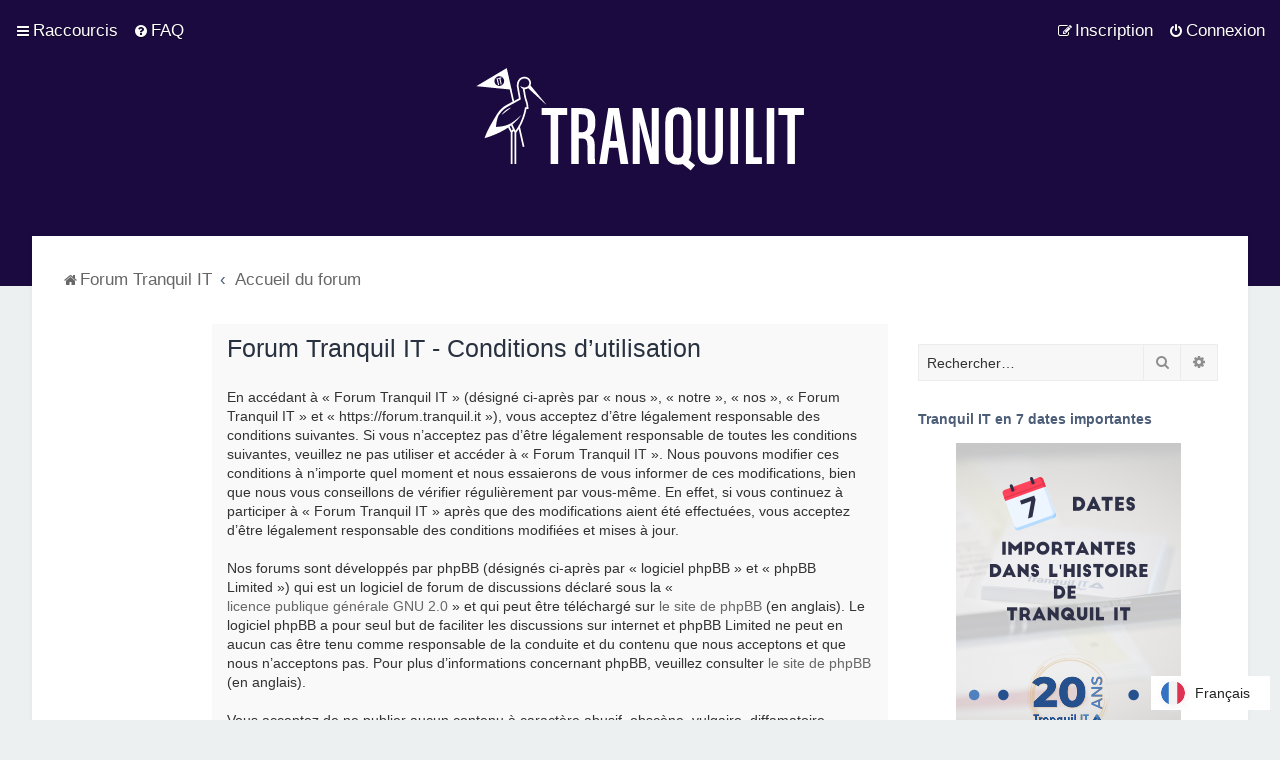

--- FILE ---
content_type: text/html; charset=UTF-8
request_url: https://forum.tranquil.it/ucp.php?mode=terms&sid=5de4c1b199efe3b84bf6a46e26061d9c
body_size: 7473
content:
<!DOCTYPE html>
<html dir="ltr" lang="fr">
<head>
<meta charset="utf-8" />

<meta http-equiv="X-UA-Compatible" content="IE=edge">
<meta name="viewport" content="width=device-width, initial-scale=1" />

<title>Forum Tranquil IT - Panneau de contrôle de l’utilisateur - Conditions d’utilisation</title>

	<link rel="alternate" type="application/atom+xml" title="Flux - Forum Tranquil IT" href="/feed?sid=f134fc883d778b66a4839350a50fab8e">			<link rel="alternate" type="application/atom+xml" title="Flux - Nouveaux sujets" href="/feed/topics?sid=f134fc883d778b66a4839350a50fab8e">				

	<link rel="icon" href="https://forum.tranquil.it/ext/planetstyles/flightdeck/store/Logo TranquilIT_RVB 40x40px.png" />

<!--
	phpBB style name: Milk v2
	Based on style:   Merlin Framework (http://www.planetstyles.net)
-->


<script async src="https://static.linguise.com/script-js/switcher.bundle.js?d=pk_BfU22qis4lEH61W8COGf4fmjfUXJxZBE"></script>

    
	<link href="https://fonts.googleapis.com/css?family=Roboto:300,400,500" rel="stylesheet">
    <style type="text/css">body {font-family: "Roboto", Arial, Helvetica, sans-serif; font-size: 14px;}</style>


<link href="./assets/css/font-awesome.min.css?assets_version=133" rel="stylesheet">
<link href="./styles/Milk_v2/theme/stylesheet.css?assets_version=133" rel="stylesheet">
<link href="./styles/Milk_v2/theme/fr/stylesheet.css?assets_version=133" rel="stylesheet">

<link href="./styles/Milk_v2/theme/blank.css?assets_version=133" rel="stylesheet" class="colour_switch_link"  />

            <style type="text/css">
			/* Color */
a:hover, .navbar_footer a, .copyright_bar a, .social_links_footer a:hover span, .icon.fa-file.icon-red, a:hover .icon.fa-file.icon-red, .navigation .active-subsection a, .navigation .active-subsection a:hover, .navigation a:hover, .tabs .tab > a:hover, .tabs .activetab > a, .tabs .activetab > a:hover, a.postlink, a.postlink:visited, .navbar_in_header .badge, .button:focus .icon, .button:hover .icon, .dark_base .social_links_footer a span, .dark_base h2, .dark_base h2 a, .dark_base a:link, .dark_base a:visited, .button-secondary:focus, .button-secondary:hover, .notification_unread {color: #1B0A40;}
			/* Background Solid  */
			.pagination li a:hover, .pagination li.active span, .pagination li a:focus, .jumpbox-cat-link, .dropdown-contents > li > a:hover, a.button1:hover, input.button1:hover, a.button2:hover, input.button2:hover, input.button3:hover, a.no_avatar:hover, .jumpbox-cat-link:hover, input.button1:focus, input.button2:focus, input.button3:focus, .specialbutton, input.specialbutton, .panel .specialbutton, a.specialbutton, .scrollToTop, a.specialbutton, .dark_base .social_links_footer a:hover span, .topic_type, .grid_unread {background: #1B0A40;}
			/* Borders Dark */
			.pagination li a:hover, .pagination li.active span, .pagination li a:focus, blockquote, .codebox code, .jumpbox-cat-link, a.postlink, input.button1:focus, input.button2:focus, input.button3:focus, input.specialbutton, .inputbox:hover, .inputbox:focus, .specialbutton, a.specialbutton, .button:hover, .button:focus, .dark_base .social_links_footer a span, a.specialbutton, .dark_base .social_links_footer a:hover span {border-color: #1B0A40;}
			/* Background Gradient  */
			.headerbar, body.content_block_header_block li.header, body.content_block_header_stripe li.header:before, .scrollToTop, .no_avatar, .social_links_footer, .badge, thead tr, .sidebar_block_stripe:before, .fancy_panel:before {background: #1B0A40;}
			/* The same as above, just with some opacity */
			.headerbar_overlay_active, .grid_colour_overlay:hover {background-color: rgba(0,0,0,0.3);}			
			/* Colour Hover Light */
			.navbar_footer a:hover, .copyright_bar a:hover, a.postlink:hover, .dark_base h2 a:hover  {opacity: 0.7;}			
			/* Background Hover Light */
			a.scrollToTop:hover, input.specialbutton:hover, a.specialbutton:hover {opacity: 0.7;}
			/* Border light */
			.specialbutton:hover {opacity: 0.7;}
		</style>
	 




	<link href="./assets/cookieconsent/cookieconsent.min.css?assets_version=133" rel="stylesheet">

<!--[if lte IE 9]>
	<link href="./styles/Milk_v2/theme/tweaks.css?assets_version=133" rel="stylesheet">
<![endif]-->



<link href="./styles/Milk_v2/theme/extensions.css?assets_version=133" rel="stylesheet">




</head>
<body id="phpbb" class="nojs notouch section-ucp ltr  sidebar-both body-layout-Fluid content_block_header_block high_contrast_links navbar_i_header">

    <div id="wrap" class="wrap">
        <a id="top" class="top-anchor" accesskey="t"></a>
        
        <div id="page-header">
        
            
                <div class="navbar navbar_in_header" role="navigation">
	<div class="inner">

	<ul id="nav-main" class="nav-main linklist" role="menubar">

		<li id="quick-links" class="quick-links dropdown-container responsive-menu" data-skip-responsive="true">
			<a href="#" class="dropdown-trigger">
				<i class="icon fa-bars fa-fw" aria-hidden="true"></i><span>Raccourcis</span>
			</a>
			<div class="dropdown">
				<div class="pointer"><div class="pointer-inner"></div></div>
				<ul class="dropdown-contents" role="menu">
					
											<li class="separator"></li>
																									<li>
								<a href="./search.php?search_id=unanswered&amp;sid=f134fc883d778b66a4839350a50fab8e" role="menuitem">
									<i class="icon fa-file-o fa-fw" aria-hidden="true"></i><span>Sujets sans réponse</span>
								</a>
							</li>
							<li>
								<a href="./search.php?search_id=active_topics&amp;sid=f134fc883d778b66a4839350a50fab8e" role="menuitem">
									<i class="icon fa-file-o fa-fw" aria-hidden="true"></i><span>Sujets actifs</span>
								</a>
							</li>
							<li class="separator"></li>
							<li>
								<a href="./search.php?sid=f134fc883d778b66a4839350a50fab8e" role="menuitem">
									<i class="icon fa-search fa-fw" aria-hidden="true"></i><span>Rechercher</span>
								</a>
							</li>
					
										<li class="separator"></li>

									</ul>
			</div>
		</li>

				<li data-skip-responsive="true">
			<a href="/help/faq?sid=f134fc883d778b66a4839350a50fab8e" rel="help" title="Foire aux questions" role="menuitem">
				<i class="icon fa-question-circle fa-fw" aria-hidden="true"></i><span>FAQ</span>
			</a>
		</li>
							    
			    	
		<li class="rightside"  data-skip-responsive="true">
			<a href="./ucp.php?mode=login&amp;redirect=ucp.php%3Fmode%3Dterms&amp;sid=f134fc883d778b66a4839350a50fab8e" title="Connexion" accesskey="x" role="menuitem">
				<i class="icon fa-power-off fa-fw" aria-hidden="true"></i><span>Connexion</span>
			</a>
		</li>
					<li class="rightside" data-skip-responsive="true">
				<a href="./ucp.php?mode=register&amp;sid=f134fc883d778b66a4839350a50fab8e" role="menuitem">
					<i class="icon fa-pencil-square-o  fa-fw" aria-hidden="true"></i><span>Inscription</span>
				</a>
			</li>
					    	</ul>

	</div>
</div>                   
            	
            <div class="headerbar has_navbar" role="banner"
            	 data-parallax="scroll" data-image-src="">                
                
			<div class="headerbar_overlay_container">        
            	<div class="particles_container">
					<!-- Headerbar Elements Start -->
                    
                

                        <div id="site-description" class="site-description">
                                                                                            	<a href="https://forum.tranquil.it/" title="Forum Tranquil IT"><img src="https://forum.tranquil.it/ext/planetstyles/flightdeck/store/Logo TranquilIT_BLANC.svg" width="350" alt=""></a>
                                                                                        
                        </div>


                    
                    <!-- Headerbar Elements End -->             
                </div>              
            </div>
                    
            </div><!-- /.headerbar -->  
                  
        </div><!-- /#page-header -->
        
        <div id="inner-wrap">
        
                
       
            <ul id="nav-breadcrumbs" class="nav-breadcrumbs linklist navlinks" role="menubar">
            		
                		<li class="breadcrumbs" itemscope itemtype="http://schema.org/BreadcrumbList">

                                            <span class="crumb"  itemtype="http://schema.org/ListItem" itemprop="itemListElement" itemscope><a href="https://forum.tranquil.it/" itemprop="url" data-navbar-reference="home"><i class="icon fa-home fa-fw" aria-hidden="true"></i><span itemprop="title">Forum Tranquil IT</span></a></span>
                                                                <span class="crumb"  itemtype="http://schema.org/ListItem" itemprop="itemListElement" itemscope><a href="./index.php?sid=f134fc883d778b66a4839350a50fab8e" itemprop="url" accesskey="h" data-navbar-reference="index"><span itemprop="title">Accueil du forum</span></a></span>
        
                                                        </li>
                        
                                    <li class="rightside responsive-search">
                        <a href="./search.php?sid=f134fc883d778b66a4839350a50fab8e" title="Accéder aux paramètres avancés de la recherche" role="menuitem">
                            <i class="icon fa-search fa-fw" aria-hidden="true"></i><span class="sr-only">Rechercher</span>
                        </a>
                    </li>
                            </ul>
                
    
            
        <a id="start_here" class="anchor"></a>
        <div id="page-body" class="page-body" role="main">
                
                      
            
                     		<div id="maincontainer">
                    <div id="contentwrapper">
                        <div id="contentcolumn">
                            <div class="innertube">                
                            


	<div class="panel">
		<div class="inner">
		<div class="content">
			<h2 class="sitename-title">Forum Tranquil IT - Conditions d’utilisation</h2>
			<p>En accédant à « Forum Tranquil IT » (désigné ci-après par « nous », « notre », « nos », « Forum Tranquil IT » et « https://forum.tranquil.it »), vous acceptez d’être légalement responsable des conditions suivantes. Si vous n’acceptez pas d’être légalement responsable de toutes les conditions suivantes, veuillez ne pas utiliser et accéder à « Forum Tranquil IT ». Nous pouvons modifier ces conditions à n’importe quel moment et nous essaierons de vous informer de ces modifications, bien que nous vous conseillons de vérifier régulièrement par vous-même. En effet, si vous continuez à participer à « Forum Tranquil IT » après que des modifications aient été effectuées, vous acceptez d’être légalement responsable des conditions modifiées et mises à jour.
	<br><br>
	Nos forums sont développés par phpBB (désignés ci-après par « logiciel phpBB » et « phpBB Limited ») qui est un logiciel de forum de discussions déclaré sous la « <a href="https://opensource.org/licenses/GPL-2.0">licence publique générale GNU 2.0</a> » et qui peut être téléchargé sur <a href="https://www.phpbb.com/">le site de phpBB</a> (en anglais). Le logiciel phpBB a pour seul but de faciliter les discussions sur internet et phpBB Limited ne peut en aucun cas être tenu comme responsable de la conduite et du contenu que nous acceptons et que nous n’acceptons pas. Pour plus d’informations concernant phpBB, veuillez consulter <a href="https://www.phpbb.com/">le site de phpBB</a> (en anglais).
	<br><br>
	Vous acceptez de ne publier aucun contenu à caractère abusif, obscène, vulgaire, diffamatoire, choquant, menaçant, pornographique, etc. qui pourrait transgresser la législation de votre pays, du pays dans lequel le serveur de « Forum Tranquil IT » est hébergé ou encore la loi internationale. Si vous ne respectez pas ces dispositions, vous vous exposez à un bannissement immédiat et définitif et nous nous réservons le droit d’avertir votre fournisseur d’accès à internet et les autorités officielles. L’adresse IP de tous les messages est enregistrée afin d’aider au renforcement de ces conditions. Vous acceptez le fait que « Forum Tranquil IT » ait le droit de supprimer, de modifier, de déplacer ou de verrouiller n’importe quel sujet et message à n’importe quel moment si nous estimons cela nécessaire. En tant qu’utilisateur, vous acceptez que toutes les informations que vous avez renseignées soient enregistrées dans notre base de données. Bien que ces informations ne seront pas diffusées à une tierce partie sans votre consentement, ni « Forum Tranquil IT », ni phpBB, ne pourront être tenus comme responsables en cas de tentative de piratage informatique visant à compromettre vos données.
	</p>
			<hr class="dashed" />
			<p><a href="./ucp.php?mode=login&amp;sid=f134fc883d778b66a4839350a50fab8e" class="button2 specialbutton">Revenir à la page précédente</a></p>
		</div>
		</div>
	</div>


					                            		</div>
                                </div>
                            </div>

							                            
                            <div id="leftcolumn">
                            	<div class="innertube"></div>
                            </div>
                                                        
                                                        <div id="rightcolumn">
                                <div class="innertube"><div id="sidebar_right" class="sidebar_right_collapse">


    <div class="search-box sidebar_widget" role="search">
        <form method="get" id="forum-search" action="./search.php?sid=f134fc883d778b66a4839350a50fab8e">
        <fieldset>
            <input name="keywords" id="keywords" type="search" maxlength="128" title="Rechercher par mots-clés" class="inputbox search sidebar_search" value="" placeholder="Rechercher…" />
            <button class="button button-search" type="submit" title="Rechercher">
                <i class="icon fa-search fa-fw" aria-hidden="true"></i><span class="sr-only">Rechercher</span>
            </button>
            <a href="./search.php?sid=f134fc883d778b66a4839350a50fab8e" class="button button-search-end" title="Recherche avancée">
                <i class="icon fa-cog fa-fw" aria-hidden="true"></i><span class="sr-only">Recherche avancée</span>
            </a>
            
        </fieldset>
        </form>                
    </div>

<div class="stats-block" style="margin-top:20px;>
<div class="inner">
<ul class="topiclist">
<li class="sidebar-header">
<b style="font-weight:bold">Tranquil IT en 7 dates importantes</b>
</li>
</ul>
<br/>
<center> <a href="https://youtu.be/QohFza_OB2Y"><img src="https://www.tranquil.it/wp-content/uploads/banniere_forum_20_ans-1.png" alt="Tranquil IT en 7 dates importantes"/></a></center>
</div>
</div>
<br/>
<div class="stats-block">
<div class="inner">
<ul class="topiclist">
<li class="sidebar-header">
<b style="font-weight:bold">Pour aller plus loin avec WAPT</b>
</li>
</ul>
<ul class="topiclist forums">
<a href="https://www.tranquil.it/wapt-enterprise/"><li class="row">
WAPT Enterprise
</li></a>
<a href="https://doc.wapt.fr"><li class="row">
Documentation officielle
</li></a>
</ul>
</div>
</div>
</div></div>
                            </div>
                            						</div><!-- /#maincontainer -->                                                 
                    

                                    </div>
            
                        
            	</div><!-- /#inner-wrap -->
            
                                	<div class="social_links_footer"><a href="https://twitter.com/TRANQUIL_IT"><span class="fa fa-twitter"></span></a>
<a href="https://www.youtube.com/c/tranquil-it-systems"><span class="fa fa-youtube"></span></a>
<a href="https://www.linkedin.com/company/3108003/"><span class="fa fa-linkedin-square"></span></a></div>
                             
          
            
            <div id="page-footer" class="page-footer" role="contentinfo">
                <div class="navbar_footer" role="navigation">
	<div class="inner">

	<ul id="nav-footer" class="nav-footer linklist" role="menubar">
		<li class="breadcrumbs">
							<span class="crumb"><a href="https://forum.tranquil.it/" data-navbar-reference="home"><i class="icon fa-home fa-fw" aria-hidden="true"></i><span>Forum Tranquil IT</span></a></span>									<span class="crumb"><a href="./index.php?sid=f134fc883d778b66a4839350a50fab8e" data-navbar-reference="index"><span>Accueil du forum</span></a></span>					</li>
		
				<li class="rightside">Fuseau horaire sur <span title="Europe/Paris">UTC+01:00</span></li>
							<li class="rightside">
				<a href="/user/delete_cookies?sid=f134fc883d778b66a4839350a50fab8e" data-ajax="true" data-refresh="true" role="menuitem">
					<i class="icon fa-trash fa-fw" aria-hidden="true"></i><span>Supprimer les cookies</span>
				</a>
			</li>
							<li class="rightside" data-last-responsive="true">
	<a href="./ucp.php?mode=privacy&amp;sid=f134fc883d778b66a4839350a50fab8e" role="menuitem">
		<i class="icon fa-user-secret fa-fw" aria-hidden="true"></i><span>Politique de confidentialité</span>
	</a>
</li>
		<li class="rightside">
        	<a class="footer-link" href="./ucp.php?mode=privacy&amp;sid=f134fc883d778b66a4839350a50fab8e" title="Confidentialité" role="menuitem">
            	<i class="icon fa-lock" aria-hidden="true"></i><span class="footer-link-text">Confidentialité</span>
            </a>
        </li>
        <li class="rightside">
            <a class="footer-link" href="./ucp.php?mode=terms&amp;sid=f134fc883d778b66a4839350a50fab8e" title="Conditions" role="menuitem">
                <i class="icon fa-check fa-fw" aria-hidden="true"></i><span class="footer-link-text">Conditions</span>
            </a>           
        </li>

     
									<li class="rightside" data-last-responsive="true">
				<a href="./memberlist.php?mode=contactadmin&amp;sid=f134fc883d778b66a4839350a50fab8e" role="menuitem">
					<i class="icon fa-envelope fa-fw" aria-hidden="true"></i><span>Nous contacter</span>
				</a>
			</li>
			</ul>

	</div>
</div>

                <div id="darkenwrapper" class="darkenwrapper" data-ajax-error-title="Erreur AJAX" data-ajax-error-text="Une erreur est survenue lors du traitement de votre requête." data-ajax-error-text-abort="La requête a été interrompue par l’utilisateur." data-ajax-error-text-timeout="Votre requête a expiré prématurément. Veuillez réessayer." data-ajax-error-text-parsererror="Une erreur est survenue lors du traitement de votre requête et le serveur a renvoyé une réponse invalide.">
                    <div id="darken" class="darken">&nbsp;</div>
                </div>
            
                <div id="phpbb_alert" class="phpbb_alert" data-l-err="Erreur" data-l-timeout-processing-req="Le délai a été dépassé.">
                    <a href="#" class="alert_close">
                        <i class="icon fa-times-circle fa-fw" aria-hidden="true"></i>
                    </a>
                    <h3 class="alert_title">&nbsp;</h3><p class="alert_text"></p>
                </div>
                <div id="phpbb_confirm" class="phpbb_alert">
                    <a href="#" class="alert_close">
                        <i class="icon fa-times-circle fa-fw" aria-hidden="true"></i>
                    </a>
                    <div class="alert_text"></div>
                </div>
            </div>
            
            
            
            <div class="copyright_bar">                
                Powered by <a href="http://www.phpBB.com/">phpBB</a>&trade; <span class="planetstyles_credit">&bull; Design by <a href="http://www.planetstyles.net">PlanetStyles</a></span>
                                <br /><a href="https://www.phpbb.com/customise/db/translation/french/">Traduction française officielle</a> &copy; <a href="https://www.qiaeru.com">Qiaeru</a>                                
                                                  
            </div> 
                                        
            </div> <!-- /#wrap -->
            
            <div style="display: none;">
                <a id="bottom" class="anchor" accesskey="z"></a>
                            </div>
           

<!-- Matomo -->
<script>
  var _paq = window._paq = window._paq || [];
  /* tracker methods like "setCustomDimension" should be called before "trackPageView" */
  _paq.push(['trackPageView']);
  _paq.push(['enableLinkTracking']);
  (function() {
    var u="https://matomo.tranquil.it/";
    _paq.push(['setTrackerUrl', u+'matomo.php']);
    _paq.push(['setSiteId', '5']);
    var d=document, g=d.createElement('script'), s=d.getElementsByTagName('script')[0];
    g.async=true; g.src=u+'matomo.js'; s.parentNode.insertBefore(g,s);
  })();
</script>
<!-- End Matomo Code -->

<noscript>
<!-- Matomo Image Tracker-->
<img referrerpolicy="no-referrer-when-downgrade" src="https://matomo.tranquil.it/matomo.php?idsite=5&amp;rec=1" style="border:0" alt="" />
<!-- End Matomo -->
</noscript>


 
            <script type="text/javascript" src="./assets/javascript/jquery-3.7.1.min.js?assets_version=133"></script>
            
                        
            <script type="text/javascript" src="./assets/javascript/core.js?assets_version=133"></script>

			            	                                                                                   
                                                            
                     
            
                            <script src="./assets/cookieconsent/cookieconsent.min.js?assets_version=133"></script>
                <script>
				if (typeof window.cookieconsent === "object") {
                    window.addEventListener("load", function(){
                        window.cookieconsent.initialise({
                            "palette": {
                                "popup": {
                                    "background": "#0F538A"
                                },
                                "button": {
                                    "background": "#E5E5E5"
                                }
                            },
                            "theme": "classic",
                            "content": {
                                "message": "En\u0020poursuivant\u0020votre\u0020navigation\u0020sur\u0020ce\u0020site,\u0020vous\u0020acceptez\u0020l\u2019utilisation\u0020de\u0020cookies\u0020vous\u0020permettant\u0020de\u0020b\u00E9n\u00E9ficier\u0020d\u2019une\u0020exp\u00E9rience\u0020de\u0020navigation\u0020optimale.",
                                "dismiss": "J\u2019accepte",
                                "link": "En\u0020savoir\u0020plus\u2026",
								"href": "./ucp.php?mode=privacy&amp;sid=f134fc883d778b66a4839350a50fab8e"
                            }
					    });
				    }
                }
                </script>
                       
                       
                        <script src="./styles/Milk_v2/template/parallax.js?assets_version=133"></script>
<script src="./styles/Milk_v2/template/tooltipster.bundle.min.js?assets_version=133"></script>
<script src="./styles/Milk_v2/template/jquery.collapse.js?assets_version=133"></script>
<script src="./styles/Milk_v2/template/jquery.collapse_storage.js?assets_version=133"></script>
<script src="./styles/Milk_v2/template/forum_fn.js?assets_version=133"></script>
<script src="./styles/prosilver/template/ajax.js?assets_version=133"></script>
<script src="./ext/s9e/highlighter/styles/all/template/init.min.js?assets_version=133"></script>

            
                        
			<script type="text/javascript">
            $(function($) {
                var num_cols = 3,
                container = $('.sub-forumlist'),
                listItem = 'li',
                listClass = 'sub-list';
                container.each(function() {
                    var items_per_col = new Array(),
                    items = $(this).find(listItem),
                    min_items_per_col = Math.floor(items.length / num_cols),
                    difference = items.length - (min_items_per_col * num_cols);
                    for (var i = 0; i < num_cols; i++) {
                        if (i < difference) {
                            items_per_col[i] = min_items_per_col + 1;
                        } else {
                            items_per_col[i] = min_items_per_col;
                        }
                    }
                    for (var i = 0; i < num_cols; i++) {
                        $(this).append($('<ul ></ul>').addClass(listClass));
                        for (var j = 0; j < items_per_col[i]; j++) {
                            var pointer = 0;
                            for (var k = 0; k < i; k++) {
                                pointer += items_per_col[k];
                            }
                            $(this).find('.' + listClass).last().append(items[j + pointer]);
                        }
                    }
                });
            });
            </script>

                        
			            
            
                        
			<a href="#" class="scrollToTop"><span class="fa fa-arrow-up"></span></a>            
            <script type="text/javascript" src="./styles/Milk_v2/template/tooltipster.bundle.min.js"></script>


</body>
</html>
